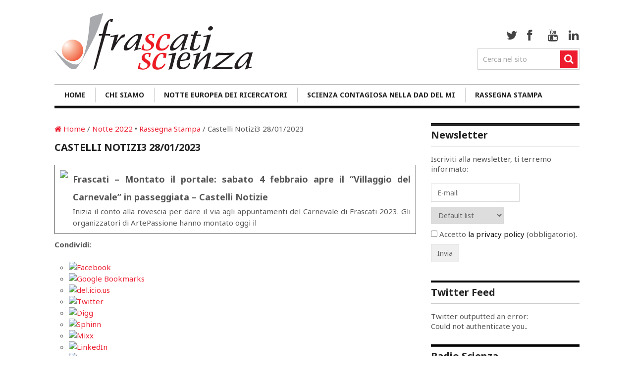

--- FILE ---
content_type: text/html; charset=UTF-8
request_url: http://archivio.frascatiscienza.it/2023/01/castelli-notizi3-28-01-2023/
body_size: 12719
content:
<!DOCTYPE html>
<html class="no-js" lang="it-IT" prefix="og: http://ogp.me/ns#">
<head>
	<meta charset="UTF-8">
	<!-- Always force latest IE rendering engine (even in intranet) & Chrome Frame -->
	<!--[if IE ]>
	<meta http-equiv="X-UA-Compatible" content="IE=edge,chrome=1">
	<![endif]-->
	<link rel="profile" href="http://gmpg.org/xfn/11" />
        <link rel="shortcut icon" type="image/png" href="/favicon.ico"/>
	<title>Castelli Notizi3 28/01/2023 - Frascati Scienza</title>
	<!--iOS/android/handheld specific -->
<link rel="apple-touch-icon" href="http://archivio.frascatiscienza.it/wp-content/themes/clock/apple-touch-icon.png" />
<meta name="viewport" content="width=device-width, initial-scale=1, maximum-scale=1">
<meta name="apple-mobile-web-app-capable" content="yes">
<meta name="apple-mobile-web-app-status-bar-style" content="black">
			
<!-- This site is optimized with the Yoast SEO plugin v9.5 - https://yoast.com/wordpress/plugins/seo/ -->
<link rel="canonical" href="http://archivio.frascatiscienza.it/2023/01/castelli-notizi3-28-01-2023/" />
<meta property="og:locale" content="it_IT" />
<meta property="og:type" content="article" />
<meta property="og:title" content="Castelli Notizi3 28/01/2023 - Frascati Scienza" />
<meta property="og:description" content="Frascati &#8211; Montato il portale: sabato 4 febbraio apre il “Villaggio del Carnevale” in passeggiata &#8211; Castelli Notizie		
						
			Inizia il conto alla rovescia per dare il via agli appuntamenti del Carnevale di Frascati 2023. Gli organizzatori di ArtePassione hanno montato oggi il		
			




Condividi: 


	
	
	
	
	
	
	
	
	
	
	
	
	
	




jQuery(document).ready(function($) {
	$.post(&#039;https://archivio.frascatiscienza.it/wp-admin/admin-ajax.php&#039;, {action: &#039;wpt_view_count&#039;, id: &#039;52885&#039;});
});" />
<meta property="og:url" content="http://archivio.frascatiscienza.it/2023/01/castelli-notizi3-28-01-2023/" />
<meta property="og:site_name" content="Frascati Scienza" />
<meta property="article:publisher" content="https://www.facebook.com/pg/associazionefrascatiscienza/" />
<meta property="article:section" content="Notte 2022" />
<meta property="article:published_time" content="2023-01-28T11:07:41+00:00" />
<meta property="article:modified_time" content="2023-02-08T11:08:25+00:00" />
<meta property="og:updated_time" content="2023-02-08T11:08:25+00:00" />
<meta property="og:image" content="https://www.castellinotizie.it/photogallery_new/images/2023/01/generico-gennaio-2023-358017.jpg" />
<meta property="og:image:secure_url" content="https://www.castellinotizie.it/photogallery_new/images/2023/01/generico-gennaio-2023-358017.jpg" />
<!-- / Yoast SEO plugin. -->

<link rel='dns-prefetch' href='//s.w.org' />
<link rel="alternate" type="application/rss+xml" title="Frascati Scienza &raquo; Feed" href="http://archivio.frascatiscienza.it/feed/" />
<link rel="alternate" type="application/rss+xml" title="Frascati Scienza &raquo; Feed dei commenti" href="http://archivio.frascatiscienza.it/comments/feed/" />
<link rel="alternate" type="application/rss+xml" title="Frascati Scienza &raquo; Castelli Notizi3 28/01/2023 Feed dei commenti" href="http://archivio.frascatiscienza.it/2023/01/castelli-notizi3-28-01-2023/feed/" />
		<script type="text/javascript">
			window._wpemojiSettings = {"baseUrl":"https:\/\/s.w.org\/images\/core\/emoji\/11\/72x72\/","ext":".png","svgUrl":"https:\/\/s.w.org\/images\/core\/emoji\/11\/svg\/","svgExt":".svg","source":{"concatemoji":"http:\/\/archivio.frascatiscienza.it\/wp-includes\/js\/wp-emoji-release.min.js?ver=5.0.3"}};
			!function(a,b,c){function d(a,b){var c=String.fromCharCode;l.clearRect(0,0,k.width,k.height),l.fillText(c.apply(this,a),0,0);var d=k.toDataURL();l.clearRect(0,0,k.width,k.height),l.fillText(c.apply(this,b),0,0);var e=k.toDataURL();return d===e}function e(a){var b;if(!l||!l.fillText)return!1;switch(l.textBaseline="top",l.font="600 32px Arial",a){case"flag":return!(b=d([55356,56826,55356,56819],[55356,56826,8203,55356,56819]))&&(b=d([55356,57332,56128,56423,56128,56418,56128,56421,56128,56430,56128,56423,56128,56447],[55356,57332,8203,56128,56423,8203,56128,56418,8203,56128,56421,8203,56128,56430,8203,56128,56423,8203,56128,56447]),!b);case"emoji":return b=d([55358,56760,9792,65039],[55358,56760,8203,9792,65039]),!b}return!1}function f(a){var c=b.createElement("script");c.src=a,c.defer=c.type="text/javascript",b.getElementsByTagName("head")[0].appendChild(c)}var g,h,i,j,k=b.createElement("canvas"),l=k.getContext&&k.getContext("2d");for(j=Array("flag","emoji"),c.supports={everything:!0,everythingExceptFlag:!0},i=0;i<j.length;i++)c.supports[j[i]]=e(j[i]),c.supports.everything=c.supports.everything&&c.supports[j[i]],"flag"!==j[i]&&(c.supports.everythingExceptFlag=c.supports.everythingExceptFlag&&c.supports[j[i]]);c.supports.everythingExceptFlag=c.supports.everythingExceptFlag&&!c.supports.flag,c.DOMReady=!1,c.readyCallback=function(){c.DOMReady=!0},c.supports.everything||(h=function(){c.readyCallback()},b.addEventListener?(b.addEventListener("DOMContentLoaded",h,!1),a.addEventListener("load",h,!1)):(a.attachEvent("onload",h),b.attachEvent("onreadystatechange",function(){"complete"===b.readyState&&c.readyCallback()})),g=c.source||{},g.concatemoji?f(g.concatemoji):g.wpemoji&&g.twemoji&&(f(g.twemoji),f(g.wpemoji)))}(window,document,window._wpemojiSettings);
		</script>
		<style type="text/css">
img.wp-smiley,
img.emoji {
	display: inline !important;
	border: none !important;
	box-shadow: none !important;
	height: 1em !important;
	width: 1em !important;
	margin: 0 .07em !important;
	vertical-align: -0.1em !important;
	background: none !important;
	padding: 0 !important;
}
</style>
<link rel='stylesheet' id='form-manager-css-css'  href='http://archivio.frascatiscienza.it/wp-content/plugins/wordpress-form-manager/css/style.css?ver=5.0.3' type='text/css' media='all' />
<link rel='stylesheet' id='wp-block-library-css'  href='http://archivio.frascatiscienza.it/wp-includes/css/dist/block-library/style.min.css?ver=5.0.3' type='text/css' media='all' />
<link rel='stylesheet' id='events-manager-css'  href='http://archivio.frascatiscienza.it/wp-content/plugins/events-manager/includes/css/events_manager.css?ver=5.95' type='text/css' media='all' />
<link rel='stylesheet' id='vlp-public-css'  href='http://archivio.frascatiscienza.it/wp-content/plugins/visual-link-preview/dist/public.css?ver=2.0.2' type='text/css' media='all' />
<link rel='stylesheet' id='zurlcustom-style-css'  href='http://archivio.frascatiscienza.it/wp-content/plugins/z-url-preview/zurlplugin.css?ver=5.0.3' type='text/css' media='all' />
<style id='zurlcustom-style-inline-css' type='text/css'>
#at_zurlpreview img {
				width: 100%;
				max-width:100%;
 			}
</style>
<link rel='stylesheet' id='dlm-frontend-css'  href='http://archivio.frascatiscienza.it/wp-content/plugins/download-monitor/assets/css/frontend.css?ver=5.0.3' type='text/css' media='all' />
<link rel='stylesheet' id='fancybox-css'  href='http://archivio.frascatiscienza.it/wp-content/plugins/easy-fancybox/css/jquery.fancybox.1.3.23.min.css' type='text/css' media='screen' />
<link rel='stylesheet' id='magnificPopup-css'  href='http://archivio.frascatiscienza.it/wp-content/plugins/wp-review/public/css/magnific-popup.css?ver=1.1.0' type='text/css' media='all' />
<link rel='stylesheet' id='wp_review-style-css'  href='http://archivio.frascatiscienza.it/wp-content/plugins/wp-review/public/css/wp-review.css?ver=5.1.7' type='text/css' media='all' />
<link rel='stylesheet' id='flexslider-css'  href='http://archivio.frascatiscienza.it/wp-content/themes/clock/css/flexslider.css?ver=5.0.3' type='text/css' media='all' />
<link rel='stylesheet' id='prettyPhoto-css'  href='http://archivio.frascatiscienza.it/wp-content/themes/clock/css/prettyPhoto.css?ver=5.0.3' type='text/css' media='all' />
<link rel='stylesheet' id='fontawesome-css'  href='http://archivio.frascatiscienza.it/wp-content/themes/clock/css/font-awesome.min.css?ver=5.0.3' type='text/css' media='all' />
<link rel='stylesheet' id='stylesheet-css'  href='http://archivio.frascatiscienza.it/wp-content/themes/clock/style.css?ver=4.95' type='text/css' media='screen' />
<style id='stylesheet-inline-css' type='text/css'>

		body {background-color:#FFFFFF; }
		body {background-image: url(http://archivio.frascatiscienza.it/wp-content/themes/clock/images/nobg.png);}
		.latestPost:hover,.latestPost:hover > header, #navigation ul .sfHover a, #navigation ul .sfHover ul li { border-color:#ED1C2F;}
		.postauthor h5, .copyrights a, .latestPost:hover > header a, .single_post a, .textwidget a, #logo a, .pnavigation2 a, .sidebar.c-4-12 a:hover, .copyrights a:hover, footer .widget li a:hover, .sidebar.c-4-12 a:hover, .related-posts a:hover, .reply a, .title a:hover, .post-info a,.comm, #tabber .inside li a:hover { color:#ED1C2F; }	
		.trending, #commentform input#submit, .mts-subscribe input[type='submit'],#move-to-top:hover, #searchform .icon-search, #navigation ul .current-menu-item a, .flex-direction-nav li:hover .flex-prev, .flex-direction-nav li .flex-next:hover, #navigation ul li:hover, .pagination a, .pagination2, .slidertitle, #tabber ul.tabs li a.selected, .tagcloud a:hover, #navigation ul .sfHover a, #navigation ul .sfHover ul li, .woocommerce a.button, .woocommerce-page a.button, .woocommerce button.button, .woocommerce-page button.button, .woocommerce input.button, .woocommerce-page input.button, .woocommerce #respond input#submit, .woocommerce-page #respond input#submit, .woocommerce #content input.button, .woocommerce-page #content input.button, .woocommerce nav.woocommerce-pagination ul li a, .woocommerce-page nav.woocommerce-pagination ul li a, .woocommerce #content nav.woocommerce-pagination ul li a, .woocommerce-page #content nav.woocommerce-pagination ul li a, .woocommerce nav.woocommerce-pagination ul li span, .woocommerce-page nav.woocommerce-pagination ul li span, .woocommerce #content nav.woocommerce-pagination ul li span, .woocommerce-page #content nav.woocommerce-pagination ul li span { background-color:#ED1C2F; color: #fff!important; }
		.flex-control-thumbs .flex-active{ border-top:3px solid #ED1C2F;}
		
		
		
		
		
		
		
		
		
		
		
		
		
			
</style>
<link rel='stylesheet' id='responsive-css'  href='http://archivio.frascatiscienza.it/wp-content/themes/clock/css/responsive.css?ver=5.0.3' type='text/css' media='all' />
<link rel='stylesheet' id='sociable-front-css-css'  href='http://archivio.frascatiscienza.it/wp-content/plugins/sociable-italia/sociable.css?ver=5.0.3' type='text/css' media='all' />
<script type='text/javascript' src='http://archivio.frascatiscienza.it/wp-includes/js/jquery/jquery.js?ver=1.12.4'></script>
<script type='text/javascript' src='http://archivio.frascatiscienza.it/wp-includes/js/jquery/jquery-migrate.min.js?ver=1.4.1'></script>
<script type='text/javascript'>
/* <![CDATA[ */
var fm_user_I18n = {"ajaxurl":"https:\/\/archivio.frascatiscienza.it\/wp-admin\/admin-ajax.php"};
/* ]]> */
</script>
<script type='text/javascript' src='http://archivio.frascatiscienza.it/wp-content/plugins/wordpress-form-manager/js/userscripts.js?ver=5.0.3'></script>
<script type='text/javascript' src='http://archivio.frascatiscienza.it/wp-includes/js/jquery/ui/core.min.js?ver=1.11.4'></script>
<script type='text/javascript' src='http://archivio.frascatiscienza.it/wp-includes/js/jquery/ui/widget.min.js?ver=1.11.4'></script>
<script type='text/javascript' src='http://archivio.frascatiscienza.it/wp-includes/js/jquery/ui/position.min.js?ver=1.11.4'></script>
<script type='text/javascript' src='http://archivio.frascatiscienza.it/wp-includes/js/jquery/ui/mouse.min.js?ver=1.11.4'></script>
<script type='text/javascript' src='http://archivio.frascatiscienza.it/wp-includes/js/jquery/ui/sortable.min.js?ver=1.11.4'></script>
<script type='text/javascript' src='http://archivio.frascatiscienza.it/wp-includes/js/jquery/ui/datepicker.min.js?ver=1.11.4'></script>
<script type='text/javascript'>
jQuery(document).ready(function(jQuery){jQuery.datepicker.setDefaults({"closeText":"Chiudi","currentText":"Oggi","monthNames":["Gennaio","Febbraio","Marzo","Aprile","Maggio","Giugno","Luglio","Agosto","Settembre","Ottobre","Novembre","Dicembre"],"monthNamesShort":["Gen","Feb","Mar","Apr","Mag","Giu","Lug","Ago","Set","Ott","Nov","Dic"],"nextText":"Successivo","prevText":"Precedente","dayNames":["domenica","luned\u00ec","marted\u00ec","mercoled\u00ec","gioved\u00ec","venerd\u00ec","sabato"],"dayNamesShort":["Dom","Lun","Mar","Mer","Gio","Ven","Sab"],"dayNamesMin":["D","L","M","M","G","V","S"],"dateFormat":"d MM yy","firstDay":1,"isRTL":false});});
</script>
<script type='text/javascript' src='http://archivio.frascatiscienza.it/wp-includes/js/jquery/ui/menu.min.js?ver=1.11.4'></script>
<script type='text/javascript' src='http://archivio.frascatiscienza.it/wp-includes/js/wp-a11y.min.js?ver=5.0.3'></script>
<script type='text/javascript'>
/* <![CDATA[ */
var uiAutocompleteL10n = {"noResults":"Nessun risultato trovato.","oneResult":"Trovato 1 risultato. Usa i tasti freccia su e gi\u00f9 per esplorarlo.","manyResults":"Trovati %d risultati. Usa i tasti freccia su e gi\u00f9 per esplorarli. ","itemSelected":"Elemento selezionato."};
/* ]]> */
</script>
<script type='text/javascript' src='http://archivio.frascatiscienza.it/wp-includes/js/jquery/ui/autocomplete.min.js?ver=1.11.4'></script>
<script type='text/javascript' src='http://archivio.frascatiscienza.it/wp-includes/js/jquery/ui/resizable.min.js?ver=1.11.4'></script>
<script type='text/javascript' src='http://archivio.frascatiscienza.it/wp-includes/js/jquery/ui/draggable.min.js?ver=1.11.4'></script>
<script type='text/javascript' src='http://archivio.frascatiscienza.it/wp-includes/js/jquery/ui/button.min.js?ver=1.11.4'></script>
<script type='text/javascript' src='http://archivio.frascatiscienza.it/wp-includes/js/jquery/ui/dialog.min.js?ver=1.11.4'></script>
<script type='text/javascript'>
/* <![CDATA[ */
var EM = {"ajaxurl":"https:\/\/archivio.frascatiscienza.it\/wp-admin\/admin-ajax.php","locationajaxurl":"https:\/\/archivio.frascatiscienza.it\/wp-admin\/admin-ajax.php?action=locations_search","firstDay":"1","locale":"it","dateFormat":"dd\/mm\/yy","ui_css":"http:\/\/archivio.frascatiscienza.it\/wp-content\/plugins\/events-manager\/includes\/css\/jquery-ui.min.css","show24hours":"1","is_ssl":"","google_maps_api":"AIzaSyAPnvfqySMZ8CzckhHFHyR3jwNRmmd3k4U","bookingInProgress":"Per favore attendi che la prenotazione venga elaborata.","tickets_save":"Salvare biglietto","bookingajaxurl":"https:\/\/archivio.frascatiscienza.it\/wp-admin\/admin-ajax.php","bookings_export_save":"Prenotazioni Export","bookings_settings_save":"Salva le impostazioni","booking_delete":"Sei sicuro di voler cancellare?","booking_offset":"30","bb_full":"L'evento \u00e8 al completo.","bb_book":"Prenota ora","bb_booking":"Prenotazione in corso ...","bb_booked":"Prenotazione Inserita","bb_error":"Prenotazione Error. Try again?","bb_cancel":"Annullare","bb_canceling":"Cancellazione...","bb_cancelled":"Cancellato","bb_cancel_error":"Cancellation Error. Try again?","txt_search":"Ricerca","txt_searching":"Ricerca in corso...","txt_loading":"Caricamento in corso ..."};
/* ]]> */
</script>
<script type='text/javascript' src='http://archivio.frascatiscienza.it/wp-content/plugins/events-manager/includes/js/events-manager.js?ver=5.95'></script>
<script type='text/javascript' src='http://archivio.frascatiscienza.it/wp-content/themes/clock/js/modernizr.min.js?ver=5.0.3'></script>
<script type='text/javascript' src='http://archivio.frascatiscienza.it/wp-content/themes/clock/js/customscript.js?ver=5.0.3'></script>
<script type='text/javascript' src='http://archivio.frascatiscienza.it/wp-content/themes/clock/js/jquery.flexslider-min.js?ver=5.0.3'></script>
<script type='text/javascript' src='http://archivio.frascatiscienza.it/wp-content/themes/clock/js/jquery.prettyPhoto.js?ver=5.0.3'></script>
<script type='text/javascript' src='http://archivio.frascatiscienza.it/wp-content/themes/clock/js/sticky.js?ver=5.0.3'></script>
<link rel='https://api.w.org/' href='http://archivio.frascatiscienza.it/wp-json/' />
<link rel="EditURI" type="application/rsd+xml" title="RSD" href="https://archivio.frascatiscienza.it/xmlrpc.php?rsd" />
<link rel="wlwmanifest" type="application/wlwmanifest+xml" href="http://archivio.frascatiscienza.it/wp-includes/wlwmanifest.xml" /> 
<!--Theme by MyThemeShop.com-->
<link rel='shortlink' href='http://archivio.frascatiscienza.it/?p=52885' />
<link rel="alternate" type="application/json+oembed" href="http://archivio.frascatiscienza.it/wp-json/oembed/1.0/embed?url=http%3A%2F%2Farchivio.frascatiscienza.it%2F2023%2F01%2Fcastelli-notizi3-28-01-2023%2F" />
<link rel="alternate" type="text/xml+oembed" href="http://archivio.frascatiscienza.it/wp-json/oembed/1.0/embed?url=http%3A%2F%2Farchivio.frascatiscienza.it%2F2023%2F01%2Fcastelli-notizi3-28-01-2023%2F&#038;format=xml" />

	<!-- Added by EventCalendar plugin. Version 3.1.4 -->
	<script type='text/javascript' src='http://archivio.frascatiscienza.it/wp-content/plugins/event-calendar/xmlhttprequest.js'></script>
	<script type='text/javascript' src='http://archivio.frascatiscienza.it/wp-content/plugins/event-calendar/ec3.js'></script>
	<script type='text/javascript'><!--
	ec3.start_of_week=1;
	ec3.month_of_year=new Array('Gennaio','Febbraio','Marzo','Aprile','Maggio','Giugno','Luglio','Agosto','Settembre','Ottobre','Novembre','Dicembre');
	ec3.month_abbrev=new Array('Gen','Feb','Mar','Apr','Mag','Giu','Lug','Ago','Set','Ott','Nov','Dic');
	ec3.myfiles='http://archivio.frascatiscienza.it/wp-content/plugins/event-calendar';
	ec3.home='http://archivio.frascatiscienza.it';
	ec3.hide_logo=1;
	ec3.viewpostsfor="View posts for %1$s %2$s";
	// --></script>

<link type="text/css" rel="stylesheet" href="http://archivio.frascatiscienza.it/wp-content/plugins/event-calendar/ec3.css" />
<style type='text/css' media='screen'>
.ec3_ec {
 background-image:url(http://archivio.frascatiscienza.it/wp-content/plugins/event-calendar/ec.png) !IMPORTANT;
 background-image:none;
 filter:progid:DXImageTransform.Microsoft.AlphaImageLoader(src='http://archivio.frascatiscienza.it/wp-content/plugins/event-calendar/ec.png');
}
#ec3_shadow0 {
 background-image:url(http://archivio.frascatiscienza.it/wp-content/plugins/event-calendar/shadow0.png) !IMPORTANT;
 background-image:none;
}
#ec3_shadow0 div {
 filter:progid:DXImageTransform.Microsoft.AlphaImageLoader(src='http://archivio.frascatiscienza.it/wp-content/plugins/event-calendar/shadow0.png',sizingMethod='scale');
}
#ec3_shadow1 {
 background-image:url(http://archivio.frascatiscienza.it/wp-content/plugins/event-calendar/shadow1.png) !IMPORTANT;
 background-image:none;
 filter:progid:DXImageTransform.Microsoft.AlphaImageLoader(src='http://archivio.frascatiscienza.it/wp-content/plugins/event-calendar/shadow1.png',sizingMethod='crop');
}
#ec3_shadow2 {
 background-image:url(http://archivio.frascatiscienza.it/wp-content/plugins/event-calendar/shadow2.png) !IMPORTANT;
 background-image:none;
}
#ec3_shadow2 div {
 filter:progid:DXImageTransform.Microsoft.AlphaImageLoader(src='http://archivio.frascatiscienza.it/wp-content/plugins/event-calendar/shadow2.png',sizingMethod='scale');
}
</style>

<link href="https://fonts.googleapis.com/css?family=Noto+Sans:700|Noto+Sans:normal" rel="stylesheet" type="text/css">
<style type="text/css">
.menu li a{ font-family: "Noto Sans";font-weight: 700;font-size: 14px;color: #222222; }
.single-title{ font-family: "Noto Sans";font-weight: 700;font-size: 20px;color: #222222; }
h1{ font-family: "Noto Sans";font-weight: 700;font-size: 28px;color: #222222; }
h2{ font-family: "Noto Sans";font-weight: 700;font-size: 24px;color: #222222; }
h3{ font-family: "Noto Sans";font-weight: 700;font-size: 22px;color: #222222; }
h4{ font-family: "Noto Sans";font-weight: 700;font-size: 20px;color: #222222; }
h5{ font-family: "Noto Sans";font-weight: 700;font-size: 18px;color: #222222; }
h6{ font-family: "Noto Sans";font-weight: 700;font-size: 16px;color: #222222; }
body{ font-family: "Noto Sans";font-weight: normal;font-size: 15px;color: #555555; }
</style>
<script type="text/javascript" src="http://archivio.frascatiscienza.it/wp-content/plugins/si-captcha-for-wordpress/captcha/si_captcha.js?ver=1767460670"></script>
<!-- begin SI CAPTCHA Anti-Spam - login/register form style -->
<style type="text/css">
.si_captcha_small { width:175px; height:45px; padding-top:10px; padding-bottom:10px; }
.si_captcha_large { width:250px; height:60px; padding-top:10px; padding-bottom:10px; }
img#si_image_com { border-style:none; margin:0; padding-right:5px; float:left; }
img#si_image_reg { border-style:none; margin:0; padding-right:5px; float:left; }
img#si_image_log { border-style:none; margin:0; padding-right:5px; float:left; }
img#si_image_side_login { border-style:none; margin:0; padding-right:5px; float:left; }
img#si_image_checkout { border-style:none; margin:0; padding-right:5px; float:left; }
img#si_image_jetpack { border-style:none; margin:0; padding-right:5px; float:left; }
img#si_image_bbpress_topic { border-style:none; margin:0; padding-right:5px; float:left; }
.si_captcha_refresh { border-style:none; margin:0; vertical-align:bottom; }
div#si_captcha_input { display:block; padding-top:15px; padding-bottom:5px; }
label#si_captcha_code_label { margin:0; }
input#si_captcha_code_input { width:65px; }
p#si_captcha_code_p { clear: left; padding-top:10px; }
.si-captcha-jetpack-error { color:#DC3232; }
</style>
<!-- end SI CAPTCHA Anti-Spam - login/register form style -->
</head>
<body id ="blog" class="post-template-default single single-post postid-52885 single-format-standard main" itemscope itemtype="http://schema.org/WebPage">
	<div class="main-container">
	<header class="main-header">
			<div class="container">
			<div id="header">
				<div class="logo-wrap">
																		  <h2 id="logo" class="image-logo">
									<a href="http://archivio.frascatiscienza.it"><img width=400 height=114 src="/wp-content/uploads/2015/03/logo-frascati-scienza2.png" alt="Frascati Scienza"></a>
								</h2><!-- END #logo -->
																<div class="social-media-icon"> 
														<div class="social-media">
	<ul>
					<li class="twitter"><a href="http://twitter.com/frascatiscienza" target="_blank" class="social-ic social-icon-c-1"><i class="icon-twitter"></i></a></li>
							<li class="facebook"><a href="http://www.facebook.com/associazionefrascatiscienza/" target="_blank" class="social-ic social-icon-c-2"><i class="icon-facebook"></i></a></li>
									<li class="youtube"><a href="http://www.youtube.com/FrascatiScienza" target="_blank" class="social-ic social-icon-c-3"><i class="icon-youtube"></i></a></li>
									<li class="linkedin"><a href="https://www.linkedin.com/company/associazione-frascati-scienza" target="_blank" class="social-ic social-icon-c-7"><i class="icon-linkedin"></i></a></li>
				    
	</ul>
</div>
																			<form method="get" id="searchform" class="search-form" action="http://archivio.frascatiscienza.it" _lpchecked="1">
	<fieldset>
		<input type="text" name="s" id="s" value="Cerca nel sito" onblur="if (this.value == '') {this.value = 'Cerca nel sito';}" onfocus="if (this.value == 'Cerca nel sito') {this.value = '';}" >
		<input id="search-image" class="sbutton" type="submit" value="">
		<i class="icon-search"></i>
	</fieldset>
</form>											</div>
				</div>
									<div class="clear" id="catcher"></div>
					<div id="sticky" class="secondary-navigation">
									<nav id="navigation" class="clearfix">
													<ul id="menu-home" class="menu clearfix"><li id="menu-item-21037" class="menu-item menu-item-type-custom menu-item-object-custom menu-item-21037"><a href="/">Home</a></li>
<li id="menu-item-15221" class="menu-item menu-item-type-post_type menu-item-object-page menu-item-15221"><a href="http://archivio.frascatiscienza.it/chi-siamo/">Chi siamo</a></li>
<li id="menu-item-44234" class="menu-item menu-item-type-custom menu-item-object-custom menu-item-has-children menu-item-44234"><a href="/pagine/notte-europea-dei-ricercatori-2022/">Notte Europea dei Ricercatori</a>
<ul class="sub-menu">
	<li id="menu-item-49138" class="menu-item menu-item-type-post_type menu-item-object-page menu-item-49138"><a href="http://archivio.frascatiscienza.it/pagine/notte-europea-dei-ricercatori-2022/">Edizione 2022</a></li>
	<li id="menu-item-45071" class="menu-item menu-item-type-custom menu-item-object-custom menu-item-has-children menu-item-45071"><a href="#">Edizioni Precedenti</a>
	<ul class="sub-menu">
		<li id="menu-item-45084" class="menu-item menu-item-type-post_type menu-item-object-page menu-item-45084"><a href="http://archivio.frascatiscienza.it/pagine/notte-europea-dei-ricercatori-2021/">Edizione 2021</a></li>
		<li id="menu-item-44060" class="menu-item menu-item-type-post_type menu-item-object-page menu-item-44060"><a href="http://archivio.frascatiscienza.it/pagine/notte-europea-dei-ricercatori-2020/">Edizione 2020</a></li>
		<li id="menu-item-40107" class="menu-item menu-item-type-post_type menu-item-object-page menu-item-40107"><a href="http://archivio.frascatiscienza.it/pagine/notte-europea-dei-ricercatori-2019/">Edizione 2019</a></li>
		<li id="menu-item-31905" class="menu-item menu-item-type-post_type menu-item-object-page menu-item-31905"><a href="http://archivio.frascatiscienza.it/pagine/notte-europea-dei-ricercatori-2018/">Edizione 2018</a></li>
		<li id="menu-item-28460" class="menu-item menu-item-type-post_type menu-item-object-page menu-item-28460"><a title="Notte Europea dei Ricercatori 2017" href="http://archivio.frascatiscienza.it/pagine/notte-europea-dei-ricercatori-2017/">Edizione 2017</a></li>
		<li id="menu-item-25048" class="menu-item menu-item-type-post_type menu-item-object-page menu-item-25048"><a title="Notte Europea dei Ricercatori 2016" href="http://archivio.frascatiscienza.it/pagine/notte-europea-dei-ricercatori-2016/">Edizione 2016</a></li>
		<li id="menu-item-21312" class="menu-item menu-item-type-post_type menu-item-object-page menu-item-21312"><a href="http://archivio.frascatiscienza.it/pagine/notte-europea-dei-ricercatori-2015/">Edizione 2015</a></li>
		<li id="menu-item-15320" class="menu-item menu-item-type-post_type menu-item-object-page menu-item-15320"><a href="http://archivio.frascatiscienza.it/pagine/notte-europea-dei-ricercatori-2014/">Edizione 2014</a></li>
		<li id="menu-item-20718" class="menu-item menu-item-type-post_type menu-item-object-page menu-item-20718"><a href="http://archivio.frascatiscienza.it/pagine/notte-europea-dei-ricercatori-2013/">Edizione 2013</a></li>
		<li id="menu-item-20720" class="menu-item menu-item-type-post_type menu-item-object-page menu-item-20720"><a href="http://archivio.frascatiscienza.it/pagine/notte-europea-dei-ricercatori-2012/">Edizione 2012</a></li>
		<li id="menu-item-20760" class="menu-item menu-item-type-post_type menu-item-object-page menu-item-20760"><a href="http://archivio.frascatiscienza.it/pagine/notte-della-ricerca-2011/">Edizione 2011</a></li>
		<li id="menu-item-20769" class="menu-item menu-item-type-post_type menu-item-object-page menu-item-20769"><a href="http://archivio.frascatiscienza.it/pagine/notte-europea-dei-ricercatori-2010/">Edizione 2010</a></li>
		<li id="menu-item-20783" class="menu-item menu-item-type-post_type menu-item-object-page menu-item-20783"><a href="http://archivio.frascatiscienza.it/pagine/notte-europea-dei-ricercatori-2009/">Edizione 2009</a></li>
		<li id="menu-item-20785" class="menu-item menu-item-type-custom menu-item-object-custom menu-item-20785"><a href="http://www.infn.it/nottedellaricerca/2008/">Edizione 2008</a></li>
		<li id="menu-item-20786" class="menu-item menu-item-type-custom menu-item-object-custom menu-item-20786"><a href="http://www.infn.it/nottedellaricerca/2007/">Edizione 2007</a></li>
		<li id="menu-item-20787" class="menu-item menu-item-type-custom menu-item-object-custom menu-item-20787"><a href="http://www.infn.it/nottedellaricerca/2006/">Edizione 2006</a></li>
	</ul>
</li>
</ul>
</li>
<li id="menu-item-43633" class="menu-item menu-item-type-post_type menu-item-object-page menu-item-43633"><a href="http://archivio.frascatiscienza.it/scienza-contagiosa/">Scienza Contagiosa nella DAD del MI</a></li>
<li id="menu-item-29707" class="menu-item menu-item-type-custom menu-item-object-custom menu-item-29707"><a href="https://archivio.frascatiscienza.it/category/rassegna-stampa/">Rassegna Stampa</a></li>
</ul>												<a href="#" id="pull">Menu</a>  
					</nav>
				</div>              
			</div><!--#header-->
		</div><!--.container-->        
	</header>
<div id="page" class="single">
	<div class="content">
		<article class="article">
			<div id="content_box" >
									<div id="post-52885" class="g post post-52885 type-post status-publish format-standard hentry category-notte-2022 category-rassegna-stampa">
						<div class="single_post">
															<div class="breadcrumb" itemprop="breadcrumb"><a href="http://archivio.frascatiscienza.it" rel="nofollow"><i class="icon-home"></i>&nbsp;Home</a>&nbsp;/&nbsp;<a href="http://archivio.frascatiscienza.it/category/notte-2022/" rel="nofollow">Notte 2022</a> &bull; <a href="http://archivio.frascatiscienza.it/category/rassegna-stampa/" rel="nofollow">Rassegna Stampa</a>&nbsp;/&nbsp;Castelli Notizi3 28/01/2023</div>
														<header>
								<h1 class="title single-title">Castelli Notizi3 28/01/2023</h1>
															</header><!--.headline_area-->
							<div class="post-single-content box mark-links">
																								<div class="vlp-link-container vlp-template-default">
			<a onclick="javascript:pageTracker._trackPageview('/outgoing/www.castellinotizie.it/2023/01/28/frascati-montato-il-portale-sabato-4-febbraio-apre-il-villaggio-del-carnevale-in-passeggiata/');"  href="https://www.castellinotizie.it/2023/01/28/frascati-montato-il-portale-sabato-4-febbraio-apre-il-villaggio-del-carnevale-in-passeggiata/" class="vlp-link" title="Frascati - Montato il portale: sabato 4 febbraio apre il “Villaggio del Carnevale” in passeggiata - Castelli Notizie" rel="nofollow" target="_blank"></a>
			<div class="vlp-link-image-container">
		<div class="vlp-link-image">
			<img src="https://www.castellinotizie.it/photogallery_new/images/2023/01/generico-gennaio-2023-358017.jpg" style="max-width: 150px; max-height: 150px" />		</div>
	</div>
		<div class="vlp-link-text-container">
				<div class="vlp-link-title">
			Frascati &#8211; Montato il portale: sabato 4 febbraio apre il “Villaggio del Carnevale” in passeggiata &#8211; Castelli Notizie		</div>
						<div class="vlp-link-summary">
			Inizia il conto alla rovescia per dare il via agli appuntamenti del Carnevale di Frascati 2023. Gli organizzatori di ArtePassione hanno montato oggi il		</div>
			</div>
</div>

<div class="sociable">
<div class="sociable_tagline">
<strong>Condividi: </strong>
</div>
<ul>
	<li class="sociablefirst"><a onclick="javascript:pageTracker._trackPageview('/outgoing/www.facebook.com/share.php?u=http%3A%2F%2Farchivio.frascatiscienza.it%2F2023%2F01%2Fcastelli-notizi3-28-01-2023%2F&amp;t=Castelli%20Notizi3%2028%2F01%2F2023');" rel="nofollow"   href="http://www.facebook.com/share.php?u=http%3A%2F%2Farchivio.frascatiscienza.it%2F2023%2F01%2Fcastelli-notizi3-28-01-2023%2F&amp;t=Castelli%20Notizi3%2028%2F01%2F2023" title="Facebook"><img src="http://archivio.frascatiscienza.it/wp-content/plugins/sociable-italia/images/services-sprite.gif" title="Facebook" alt="Facebook" style="width: 16px; height: 16px; background: transparent url(http://archivio.frascatiscienza.it/wp-content/plugins/sociable-italia/images/services-sprite.png) no-repeat; background-position:-343px -1px" class="sociable-hovers" /></a></li>
	<li><a onclick="javascript:pageTracker._trackPageview('/outgoing/www.google.com/bookmarks/mark?op=edit&amp;bkmk=http%3A%2F%2Farchivio.frascatiscienza.it%2F2023%2F01%2Fcastelli-notizi3-28-01-2023%2F&amp;title=Castelli%20Notizi3%2028%2F01%2F2023&amp;annotation=%0AFrascati%20-%20Montato%20il%20portale%3A%20sabato%204%20febbraio%20apre%20il%20%E2%80%9CVillaggio%20del%20Carnevale%E2%80%9D%20in%20passeggiata%20-%20Castelli%20NotizieInizia%20il%20conto%20alla%20rovescia%20per%20dare%20il%20via%20agli%20appuntamenti%20del%20Carnevale%20di%20Frascati%202023.%20Gli%20organizzatori%20di%20ArtePassione');" rel="nofollow"   href="http://www.google.com/bookmarks/mark?op=edit&amp;bkmk=http%3A%2F%2Farchivio.frascatiscienza.it%2F2023%2F01%2Fcastelli-notizi3-28-01-2023%2F&amp;title=Castelli%20Notizi3%2028%2F01%2F2023&amp;annotation=%0AFrascati%20-%20Montato%20il%20portale%3A%20sabato%204%20febbraio%20apre%20il%20%E2%80%9CVillaggio%20del%20Carnevale%E2%80%9D%20in%20passeggiata%20-%20Castelli%20NotizieInizia%20il%20conto%20alla%20rovescia%20per%20dare%20il%20via%20agli%20appuntamenti%20del%20Carnevale%20di%20Frascati%202023.%20Gli%20organizzatori%20di%20ArtePassione" title="Google Bookmarks"><img src="http://archivio.frascatiscienza.it/wp-content/plugins/sociable-italia/images/services-sprite.gif" title="Google Bookmarks" alt="Google Bookmarks" style="width: 16px; height: 16px; background: transparent url(http://archivio.frascatiscienza.it/wp-content/plugins/sociable-italia/images/services-sprite.png) no-repeat; background-position:-91px -19px" class="sociable-hovers" /></a></li>
	<li><a onclick="javascript:pageTracker._trackPageview('/outgoing/delicious.com/post?url=http%3A%2F%2Farchivio.frascatiscienza.it%2F2023%2F01%2Fcastelli-notizi3-28-01-2023%2F&amp;title=Castelli%20Notizi3%2028%2F01%2F2023&amp;notes=%0AFrascati%20-%20Montato%20il%20portale%3A%20sabato%204%20febbraio%20apre%20il%20%E2%80%9CVillaggio%20del%20Carnevale%E2%80%9D%20in%20passeggiata%20-%20Castelli%20NotizieInizia%20il%20conto%20alla%20rovescia%20per%20dare%20il%20via%20agli%20appuntamenti%20del%20Carnevale%20di%20Frascati%202023.%20Gli%20organizzatori%20di%20ArtePassione');" rel="nofollow"   href="http://delicious.com/post?url=http%3A%2F%2Farchivio.frascatiscienza.it%2F2023%2F01%2Fcastelli-notizi3-28-01-2023%2F&amp;title=Castelli%20Notizi3%2028%2F01%2F2023&amp;notes=%0AFrascati%20-%20Montato%20il%20portale%3A%20sabato%204%20febbraio%20apre%20il%20%E2%80%9CVillaggio%20del%20Carnevale%E2%80%9D%20in%20passeggiata%20-%20Castelli%20NotizieInizia%20il%20conto%20alla%20rovescia%20per%20dare%20il%20via%20agli%20appuntamenti%20del%20Carnevale%20di%20Frascati%202023.%20Gli%20organizzatori%20di%20ArtePassione" title="del.icio.us"><img src="http://archivio.frascatiscienza.it/wp-content/plugins/sociable-italia/images/services-sprite.gif" title="del.icio.us" alt="del.icio.us" style="width: 16px; height: 16px; background: transparent url(http://archivio.frascatiscienza.it/wp-content/plugins/sociable-italia/images/services-sprite.png) no-repeat; background-position:-199px -1px" class="sociable-hovers" /></a></li>
	<li><a onclick="javascript:pageTracker._trackPageview('/outgoing/twitter.com/home?status=Castelli%20Notizi3%2028%2F01%2F2023%20-%20http%3A%2F%2Farchivio.frascatiscienza.it%2F2023%2F01%2Fcastelli-notizi3-28-01-2023%2F');" rel="nofollow"   href="http://twitter.com/home?status=Castelli%20Notizi3%2028%2F01%2F2023%20-%20http%3A%2F%2Farchivio.frascatiscienza.it%2F2023%2F01%2Fcastelli-notizi3-28-01-2023%2F" title="Twitter"><img src="http://archivio.frascatiscienza.it/wp-content/plugins/sociable-italia/images/services-sprite.gif" title="Twitter" alt="Twitter" style="width: 16px; height: 16px; background: transparent url(http://archivio.frascatiscienza.it/wp-content/plugins/sociable-italia/images/services-sprite.png) no-repeat; background-position:-343px -55px" class="sociable-hovers" /></a></li>
	<li><a onclick="javascript:pageTracker._trackPageview('/outgoing/digg.com/submit?phase=2&amp;url=http%3A%2F%2Farchivio.frascatiscienza.it%2F2023%2F01%2Fcastelli-notizi3-28-01-2023%2F&amp;title=Castelli%20Notizi3%2028%2F01%2F2023&amp;bodytext=%0AFrascati%20-%20Montato%20il%20portale%3A%20sabato%204%20febbraio%20apre%20il%20%E2%80%9CVillaggio%20del%20Carnevale%E2%80%9D%20in%20passeggiata%20-%20Castelli%20NotizieInizia%20il%20conto%20alla%20rovescia%20per%20dare%20il%20via%20agli%20appuntamenti%20del%20Carnevale%20di%20Frascati%202023.%20Gli%20organizzatori%20di%20ArtePassione');" rel="nofollow"   href="http://digg.com/submit?phase=2&amp;url=http%3A%2F%2Farchivio.frascatiscienza.it%2F2023%2F01%2Fcastelli-notizi3-28-01-2023%2F&amp;title=Castelli%20Notizi3%2028%2F01%2F2023&amp;bodytext=%0AFrascati%20-%20Montato%20il%20portale%3A%20sabato%204%20febbraio%20apre%20il%20%E2%80%9CVillaggio%20del%20Carnevale%E2%80%9D%20in%20passeggiata%20-%20Castelli%20NotizieInizia%20il%20conto%20alla%20rovescia%20per%20dare%20il%20via%20agli%20appuntamenti%20del%20Carnevale%20di%20Frascati%202023.%20Gli%20organizzatori%20di%20ArtePassione" title="Digg"><img src="http://archivio.frascatiscienza.it/wp-content/plugins/sociable-italia/images/services-sprite.gif" title="Digg" alt="Digg" style="width: 16px; height: 16px; background: transparent url(http://archivio.frascatiscienza.it/wp-content/plugins/sociable-italia/images/services-sprite.png) no-repeat; background-position:-235px -1px" class="sociable-hovers" /></a></li>
	<li><a onclick="javascript:pageTracker._trackPageview('/outgoing/sphinn.com/index.php?c=post&amp;m=submit&amp;link=http%3A%2F%2Farchivio.frascatiscienza.it%2F2023%2F01%2Fcastelli-notizi3-28-01-2023%2F');" rel="nofollow"   href="http://sphinn.com/index.php?c=post&amp;m=submit&amp;link=http%3A%2F%2Farchivio.frascatiscienza.it%2F2023%2F01%2Fcastelli-notizi3-28-01-2023%2F" title="Sphinn"><img src="http://archivio.frascatiscienza.it/wp-content/plugins/sociable-italia/images/services-sprite.gif" title="Sphinn" alt="Sphinn" style="width: 16px; height: 16px; background: transparent url(http://archivio.frascatiscienza.it/wp-content/plugins/sociable-italia/images/services-sprite.png) no-repeat; background-position:-199px -55px" class="sociable-hovers" /></a></li>
	<li><a onclick="javascript:pageTracker._trackPageview('/outgoing/www.mixx.com/submit?page_url=http%3A%2F%2Farchivio.frascatiscienza.it%2F2023%2F01%2Fcastelli-notizi3-28-01-2023%2F&amp;title=Castelli%20Notizi3%2028%2F01%2F2023');" rel="nofollow"   href="http://www.mixx.com/submit?page_url=http%3A%2F%2Farchivio.frascatiscienza.it%2F2023%2F01%2Fcastelli-notizi3-28-01-2023%2F&amp;title=Castelli%20Notizi3%2028%2F01%2F2023" title="Mixx"><img src="http://archivio.frascatiscienza.it/wp-content/plugins/sociable-italia/images/services-sprite.gif" title="Mixx" alt="Mixx" style="width: 16px; height: 16px; background: transparent url(http://archivio.frascatiscienza.it/wp-content/plugins/sociable-italia/images/services-sprite.png) no-repeat; background-position:-91px -37px" class="sociable-hovers" /></a></li>
	<li><a onclick="javascript:pageTracker._trackPageview('/outgoing/www.linkedin.com/shareArticle?mini=true&amp;url=http%3A%2F%2Farchivio.frascatiscienza.it%2F2023%2F01%2Fcastelli-notizi3-28-01-2023%2F&amp;title=Castelli%20Notizi3%2028%2F01%2F2023&amp;source=Frascati+Scienza+Associazione+Frascati+Scienza&amp;summary=%0AFrascati%20-%20Montato%20il%20portale%3A%20sabato%204%20febbraio%20apre%20il%20%E2%80%9CVillaggio%20del%20Carnevale%E2%80%9D%20in%20passeggiata%20-%20Castelli%20NotizieInizia%20il%20conto%20alla%20rovescia%20per%20dare%20il%20via%20agli%20appuntamenti%20del%20Carnevale%20di%20Frascati%202023.%20Gli%20organizzatori%20di%20ArtePassione');" rel="nofollow"   href="http://www.linkedin.com/shareArticle?mini=true&amp;url=http%3A%2F%2Farchivio.frascatiscienza.it%2F2023%2F01%2Fcastelli-notizi3-28-01-2023%2F&amp;title=Castelli%20Notizi3%2028%2F01%2F2023&amp;source=Frascati+Scienza+Associazione+Frascati+Scienza&amp;summary=%0AFrascati%20-%20Montato%20il%20portale%3A%20sabato%204%20febbraio%20apre%20il%20%E2%80%9CVillaggio%20del%20Carnevale%E2%80%9D%20in%20passeggiata%20-%20Castelli%20NotizieInizia%20il%20conto%20alla%20rovescia%20per%20dare%20il%20via%20agli%20appuntamenti%20del%20Carnevale%20di%20Frascati%202023.%20Gli%20organizzatori%20di%20ArtePassione" title="LinkedIn"><img src="http://archivio.frascatiscienza.it/wp-content/plugins/sociable-italia/images/services-sprite.gif" title="LinkedIn" alt="LinkedIn" style="width: 16px; height: 16px; background: transparent url(http://archivio.frascatiscienza.it/wp-content/plugins/sociable-italia/images/services-sprite.png) no-repeat; background-position:-1px -37px" class="sociable-hovers" /></a></li>
	<li><a onclick="javascript:pageTracker._trackPageview('/outgoing/reporter.nl.msn.com/?fn=contribute&amp;Title=Castelli%20Notizi3%2028%2F01%2F2023&amp;URL=http%3A%2F%2Farchivio.frascatiscienza.it%2F2023%2F01%2Fcastelli-notizi3-28-01-2023%2F&amp;cat_id=6&amp;tag_id=31&amp;Remark=%0AFrascati%20-%20Montato%20il%20portale%3A%20sabato%204%20febbraio%20apre%20il%20%E2%80%9CVillaggio%20del%20Carnevale%E2%80%9D%20in%20passeggiata%20-%20Castelli%20NotizieInizia%20il%20conto%20alla%20rovescia%20per%20dare%20il%20via%20agli%20appuntamenti%20del%20Carnevale%20di%20Frascati%202023.%20Gli%20organizzatori%20di%20ArtePassione');" rel="nofollow"   href="http://reporter.nl.msn.com/?fn=contribute&amp;Title=Castelli%20Notizi3%2028%2F01%2F2023&amp;URL=http%3A%2F%2Farchivio.frascatiscienza.it%2F2023%2F01%2Fcastelli-notizi3-28-01-2023%2F&amp;cat_id=6&amp;tag_id=31&amp;Remark=%0AFrascati%20-%20Montato%20il%20portale%3A%20sabato%204%20febbraio%20apre%20il%20%E2%80%9CVillaggio%20del%20Carnevale%E2%80%9D%20in%20passeggiata%20-%20Castelli%20NotizieInizia%20il%20conto%20alla%20rovescia%20per%20dare%20il%20via%20agli%20appuntamenti%20del%20Carnevale%20di%20Frascati%202023.%20Gli%20organizzatori%20di%20ArtePassione" title="MSN Reporter"><img src="http://archivio.frascatiscienza.it/wp-content/plugins/sociable-italia/images/services-sprite.gif" title="MSN Reporter" alt="MSN Reporter" style="width: 16px; height: 16px; background: transparent url(http://archivio.frascatiscienza.it/wp-content/plugins/sociable-italia/images/services-sprite.png) no-repeat; background-position:-163px -37px" class="sociable-hovers" /></a></li>
	<li><a onclick="javascript:pageTracker._trackPageview('/outgoing/www.myspace.com/Modules/PostTo/Pages/?u=http%3A%2F%2Farchivio.frascatiscienza.it%2F2023%2F01%2Fcastelli-notizi3-28-01-2023%2F&amp;t=Castelli%20Notizi3%2028%2F01%2F2023');" rel="nofollow"   href="http://www.myspace.com/Modules/PostTo/Pages/?u=http%3A%2F%2Farchivio.frascatiscienza.it%2F2023%2F01%2Fcastelli-notizi3-28-01-2023%2F&amp;t=Castelli%20Notizi3%2028%2F01%2F2023" title="MySpace"><img src="http://archivio.frascatiscienza.it/wp-content/plugins/sociable-italia/images/services-sprite.gif" title="MySpace" alt="MySpace" style="width: 16px; height: 16px; background: transparent url(http://archivio.frascatiscienza.it/wp-content/plugins/sociable-italia/images/services-sprite.png) no-repeat; background-position:-145px -37px" class="sociable-hovers" /></a></li>
	<li><a rel="nofollow"  href="http://archivio.frascatiscienza.it/feed/" title="RSS"><img src="http://archivio.frascatiscienza.it/wp-content/plugins/sociable-italia/images/services-sprite.gif" title="RSS" alt="RSS" style="width: 16px; height: 16px; background: transparent url(http://archivio.frascatiscienza.it/wp-content/plugins/sociable-italia/images/services-sprite.png) no-repeat; background-position:-73px -55px" class="sociable-hovers" /></a></li>
	<li><a onclick="javascript:pageTracker._trackPageview('/outgoing/technorati.com/faves?add=http%3A%2F%2Farchivio.frascatiscienza.it%2F2023%2F01%2Fcastelli-notizi3-28-01-2023%2F');" rel="nofollow"   href="http://technorati.com/faves?add=http%3A%2F%2Farchivio.frascatiscienza.it%2F2023%2F01%2Fcastelli-notizi3-28-01-2023%2F" title="Technorati"><img src="http://archivio.frascatiscienza.it/wp-content/plugins/sociable-italia/images/services-sprite.gif" title="Technorati" alt="Technorati" style="width: 16px; height: 16px; background: transparent url(http://archivio.frascatiscienza.it/wp-content/plugins/sociable-italia/images/services-sprite.png) no-repeat; background-position:-271px -55px" class="sociable-hovers" /></a></li>
	<li><a onclick="javascript:pageTracker._trackPageview('/outgoing/bookmarks.yahoo.com/toolbar/savebm?u=http%3A%2F%2Farchivio.frascatiscienza.it%2F2023%2F01%2Fcastelli-notizi3-28-01-2023%2F&amp;t=Castelli%20Notizi3%2028%2F01%2F2023&opener=bm&amp;ei=UTF-8&amp;d=%0AFrascati%20-%20Montato%20il%20portale%3A%20sabato%204%20febbraio%20apre%20il%20%E2%80%9CVillaggio%20del%20Carnevale%E2%80%9D%20in%20passeggiata%20-%20Castelli%20NotizieInizia%20il%20conto%20alla%20rovescia%20per%20dare%20il%20via%20agli%20appuntamenti%20del%20Carnevale%20di%20Frascati%202023.%20Gli%20organizzatori%20di%20ArtePassione');" rel="nofollow"   href="http://bookmarks.yahoo.com/toolbar/savebm?u=http%3A%2F%2Farchivio.frascatiscienza.it%2F2023%2F01%2Fcastelli-notizi3-28-01-2023%2F&amp;t=Castelli%20Notizi3%2028%2F01%2F2023&opener=bm&amp;ei=UTF-8&amp;d=%0AFrascati%20-%20Montato%20il%20portale%3A%20sabato%204%20febbraio%20apre%20il%20%E2%80%9CVillaggio%20del%20Carnevale%E2%80%9D%20in%20passeggiata%20-%20Castelli%20NotizieInizia%20il%20conto%20alla%20rovescia%20per%20dare%20il%20via%20agli%20appuntamenti%20del%20Carnevale%20di%20Frascati%202023.%20Gli%20organizzatori%20di%20ArtePassione" title="Yahoo! Bookmarks"><img src="http://archivio.frascatiscienza.it/wp-content/plugins/sociable-italia/images/services-sprite.gif" title="Yahoo! Bookmarks" alt="Yahoo! Bookmarks" style="width: 16px; height: 16px; background: transparent url(http://archivio.frascatiscienza.it/wp-content/plugins/sociable-italia/images/services-sprite.png) no-repeat; background-position:-145px -73px" class="sociable-hovers" /></a></li>
	<li class="sociablelast"><a onclick="javascript:pageTracker._trackPageview('/outgoing/www.printfriendly.com/print?url=http%3A%2F%2Farchivio.frascatiscienza.it%2F2023%2F01%2Fcastelli-notizi3-28-01-2023%2F&amp;partner=sociable');" rel="nofollow"   href="http://www.printfriendly.com/print?url=http%3A%2F%2Farchivio.frascatiscienza.it%2F2023%2F01%2Fcastelli-notizi3-28-01-2023%2F&amp;partner=sociable" title="Print"><img src="http://archivio.frascatiscienza.it/wp-content/plugins/sociable-italia/images/services-sprite.gif" title="Print" alt="Print" style="width: 16px; height: 16px; background: transparent url(http://archivio.frascatiscienza.it/wp-content/plugins/sociable-italia/images/services-sprite.png) no-repeat; background-position:-343px -37px" class="sociable-hovers" /></a></li>
</ul>
</div>
																 
																							</div>
						</div><!--.post-content box mark-links-->
						 					
						  
					</div><!--.g post-->
					<!-- You can start editing here. -->
<!-- If comments are closed. -->
<p class="nocomments"></p>

							</div>
		</article>
		<aside class="sidebar c-4-12 noprint">
	<div id="sidebars" class="g">
		<div class="sidebar">
			<ul class="sidebar_list">
				<li id="knews_widget-2" class="widget widget-sidebar widget_knews_widget"><div class="widget-wrap"><h3>Newsletter</h3></div><div class="knews_add_user knewsform_container" id="knewsform_1">
					<style type="text/css">
					div.knews_add_user textarea.knewscomment {position:absolute; top:-3000px; left:-3000px;}
					div.knews_add_user fieldset {border:0;}
					div.knews_add_user fieldset.knewstermsplus {height:0 !important; overflow:hidden !important; padding:0 !important; margin:0 !important; border:0 !important}/* Write here your CSS classes. Please, use div.knews_add_user prefix to customize all Knews Subscription widgets at once, or #knews_widget-2 prefix to customize this one. Example:  div.knews_add_user input { border: #e00 1px solid; padding-bottom: 10px; } */

div.knews_add_user select { margin-bottom: 10px; }  </style>
					<form action="https://archivio.frascatiscienza.it/wp-admin/admin-ajax.php" method="post"><p>Iscriviti alla newsletter, ti terremo informato:</p><textarea name="knewscomment" autocomplete="off" class="knewscomment" style="width:150px; height:80px" rows="5" cols="20"></textarea><fieldset class="knewstermsplus"><input type="text" name="email" value="" placeholder=""><input type="checkbox" name="knewstermsplus" value="1" title="I agree terms and conditions."><label for="knewstermsplus">I agree terms and conditions.*</label></fieldset><fieldset class="knewsemail"><input type="text" name="knewsemail2" value="" placeholder="E-mail:" title="E-mail:" style="display:block; margin-bottom:10px;" /></fieldset><fieldset><select name="user_knews_list"><option value="1">Default list</option><option value="3">Frascati Scienza</option><option value="6">Fisicast</option></select></fieldset><input type="hidden" name="lang_user" value="it" /><input type="hidden" name="lang_locale_user" value="it-IT" /><fieldset class="knewsterms"><span style="display:block; margin-bottom:10px;"><input type="checkbox" name="knewsterms" value="1" title=" Accetto la privacy policy (obbligatorio)." /><label for="knewsterms"><small> Accetto <a target=_blank href="/privacy-policy/">la privacy policy</a> (obbligatorio).</small></label><input type="hidden" value="1" name="required_knewsterms" /></span></fieldset><input type="hidden" name="knewskey" value="99d10bb85ebf1ab140f8b745cae7752f" /><fieldset class="knewsbutton"><input class="knewsbutton" type="submit" value="Invia" style="display:block; margin-bottom:10px;" /></fieldset>
						<input type="hidden" name="action" value="knewsAddUser" />
					</form>
				</div></li><li id="simple_tweet_widget-2" class="widget widget-sidebar simple_tweet_widget"><div class="widget-wrap"><h3>Twitter Feed</h3></div>Twitter outputted an error: <br />Could not authenticate you..
		<script type="text/javascript">
			jQuery(document).ready(function() { 
									moment.lang('it');
											});
		</script>

</li><li id="single_category_posts_widget-2" class="widget widget-sidebar widget_single_category_posts_widget"><div class="widget-wrap"><h3>Radio Scienza</h3></div><ul class="category-posts">		<li>
			<a href="http://archivio.frascatiscienza.it/2022/01/fisicast-perche-la-matematica-funziona/">
															<img width="50" height="42" src="http://archivio.frascatiscienza.it/wp-content/uploads/2022/02/matematica_2822014-50x42.jpeg" class="attachment-widgetthumb size-widgetthumb wp-post-image" alt="" title="" />													Fisicast, perché la matematica funziona?	
			</a>
			<div class="meta">
									Gennaio 1, 2022															</div> <!--end .entry-meta--> 	
		</li>	
				<li>
			<a href="http://archivio.frascatiscienza.it/2021/11/fisicast-intervista-a-stephen-hawking/">
															<img width="50" height="42" src="http://archivio.frascatiscienza.it/wp-content/uploads/2022/02/biografia-hawking-50x42.jpeg" class="attachment-widgetthumb size-widgetthumb wp-post-image" alt="" title="" />													Fisicast, intervista a Stephen Hawking	
			</a>
			<div class="meta">
									Novembre 1, 2021															</div> <!--end .entry-meta--> 	
		</li>	
				<li>
			<a href="http://archivio.frascatiscienza.it/2021/10/fisicast-la-teoria-delle-stringhe/">
															<img width="50" height="42" src="http://archivio.frascatiscienza.it/wp-content/uploads/2022/02/stringhe_-50x42.jpeg" class="attachment-widgetthumb size-widgetthumb wp-post-image" alt="" title="" />													Fisicast, la teoria delle stringhe	
			</a>
			<div class="meta">
									Ottobre 1, 2021															</div> <!--end .entry-meta--> 	
		</li>	
				<li>
			<a href="http://archivio.frascatiscienza.it/2021/09/fisicast-gli-acceleratori-di-particelle/">
															<img width="50" height="42" src="http://archivio.frascatiscienza.it/wp-content/uploads/2022/02/Schermata-2022-02-08-alle-17.52.05-50x42.jpg" class="attachment-widgetthumb size-widgetthumb wp-post-image" alt="" title="" />													Fisicast, gli acceleratori di particelle	
			</a>
			<div class="meta">
									Settembre 1, 2021															</div> <!--end .entry-meta--> 	
		</li>	
				<li>
			<a href="http://archivio.frascatiscienza.it/2021/07/la-fisica-dei-tiri-ad-effetto-su-fisicast/">
															<img width="50" height="42" src="http://archivio.frascatiscienza.it/wp-content/uploads/2021/07/captain-tsubasa-tiri-speciali-prodigio-giapponese-manga-nell-anime-v3-505021-50x42.jpeg" class="attachment-widgetthumb size-widgetthumb wp-post-image" alt="" title="" />													La fisica dei tiri ad effetto su Fisicast	
			</a>
			<div class="meta">
									Luglio 1, 2021															</div> <!--end .entry-meta--> 	
		</li>	
				<li>
			<a href="http://archivio.frascatiscienza.it/2021/06/fisicast-incontra-touschek-e-i-collisori-di-particelle/">
															<img width="50" height="42" src="http://archivio.frascatiscienza.it/wp-content/uploads/2021/06/Ada_8-50x42.jpeg" class="attachment-widgetthumb size-widgetthumb wp-post-image" alt="" title="" />													Fisicast &#8220;incontra&#8221; Touschek e i collisori di particelle	
			</a>
			<div class="meta">
									Giugno 11, 2021															</div> <!--end .entry-meta--> 	
		</li>	
				<li>
			<a href="http://archivio.frascatiscienza.it/2021/03/intervista-a-enrico-fermi-su-fisicast/">
															<img width="50" height="42" src="http://archivio.frascatiscienza.it/wp-content/uploads/2021/03/fermi-50x42.jpeg" class="attachment-widgetthumb size-widgetthumb wp-post-image" alt="" title="" />													Intervista a Enrico Fermi su Fisicast	
			</a>
			<div class="meta">
									Marzo 3, 2021															</div> <!--end .entry-meta--> 	
		</li>	
				<li>
			<a href="http://archivio.frascatiscienza.it/2020/11/fisicast-i-molti-mondi-di-hugh-everett-iii/">
															<img width="50" height="42" src="http://archivio.frascatiscienza.it/wp-content/uploads/2022/02/download-50x42.jpeg" class="attachment-widgetthumb size-widgetthumb wp-post-image" alt="" title="" />													Fisicast. I molti mondi di Hugh Everett III	
			</a>
			<div class="meta">
									Novembre 1, 2020															</div> <!--end .entry-meta--> 	
		</li>	
				<li>
			<a href="http://archivio.frascatiscienza.it/2020/10/la-fisica-dello-sport-nella-nuova-puntata-di-fisicast/">
															<img width="50" height="42" src="http://archivio.frascatiscienza.it/wp-content/uploads/2020/10/atletica-50x42.jpg" class="attachment-widgetthumb size-widgetthumb wp-post-image" alt="" title="" />													La fisica dello sport nella nuova puntata di Fisicast	
			</a>
			<div class="meta">
									Ottobre 2, 2020															</div> <!--end .entry-meta--> 	
		</li>	
				<li>
			<a href="http://archivio.frascatiscienza.it/2020/08/il-fotone-oscuro-su-fisicast/">
															<img width="50" height="42" src="http://archivio.frascatiscienza.it/wp-content/uploads/2020/09/darth-vader-50x42.jpg" class="attachment-widgetthumb size-widgetthumb wp-post-image" alt="" title="" />													Il fotone oscuro su Fisicast!	
			</a>
			<div class="meta">
									Agosto 31, 2020															</div> <!--end .entry-meta--> 	
		</li>	
		</ul>
</li>			</ul>
		</div>
	</div><!--sidebars-->
</aside>			</div>
	</div><!--#page-->
<footer>
	<div class="container">
		<div class="footer-widgets">
			<div class="f-widget f-widget-1">
				<div id="nav_menu-6" class="widget widget_nav_menu"><div class="menu-foot-3-container"><ul id="menu-foot-3" class="menu"><li id="menu-item-15244" class="menu-item menu-item-type-taxonomy menu-item-object-category current-post-ancestor current-menu-parent current-post-parent menu-item-15244"><a href="http://archivio.frascatiscienza.it/category/rassegna-stampa/">Rassegna Stampa</a></li>
<li id="menu-item-21051" class="menu-item menu-item-type-post_type menu-item-object-page menu-item-21051"><a href="http://archivio.frascatiscienza.it/chi-siamo/attivita/">Attività</a></li>
<li id="menu-item-21053" class="menu-item menu-item-type-post_type menu-item-object-page menu-item-21053"><a href="http://archivio.frascatiscienza.it/contatti/">Contatti</a></li>
</ul></div></div>			</div>
			<div class="f-widget f-widget-2">
				<div id="nav_menu-5" class="widget widget_nav_menu"><div class="menu-foot-1-container"><ul id="menu-foot-1" class="menu"><li id="menu-item-20956" class="menu-item menu-item-type-post_type menu-item-object-page menu-item-20956"><a href="http://archivio.frascatiscienza.it/chi-siamo/comunicazioni/">Comunicazioni</a></li>
<li id="menu-item-21188" class="menu-item menu-item-type-post_type menu-item-object-page menu-item-21188"><a href="http://archivio.frascatiscienza.it/privacy-policy/">Privacy Policy</a></li>
</ul></div></div>			</div>
			<div class="f-widget f-widget-3 last">
				<div id="nav_menu-4" class="widget widget_nav_menu"><div class="menu-foot-2-container"><ul id="menu-foot-2" class="menu"><li id="menu-item-21029" class="menu-item menu-item-type-post_type menu-item-object-page menu-item-21029"><a href="http://archivio.frascatiscienza.it/chi-siamo/organi-sociali/">Organi Sociali</a></li>
<li id="menu-item-21030" class="menu-item menu-item-type-post_type menu-item-object-page menu-item-21030"><a href="http://archivio.frascatiscienza.it/chi-siamo/organi-sociali/crer/">C.R.E.R.</a></li>
<li id="menu-item-20959" class="menu-item menu-item-type-post_type menu-item-object-page menu-item-20959"><a href="http://archivio.frascatiscienza.it/chi-siamo/documenti/">Documenti</a></li>
<li id="menu-item-28431" class="menu-item menu-item-type-post_type menu-item-object-page menu-item-28431"><a href="http://archivio.frascatiscienza.it/chi-siamo/sottoscrizioni-e-rinnovi/">Sottoscrizione nuovo socio</a></li>
</ul></div></div>			</div>
			<div class="copyrights">
				<!--start copyrights-->
<div class="row" id="copyright-note">
<span><a href="http://archivio.frascatiscienza.it/" title="Associazione Frascati Scienza">Frascati Scienza</a> Copyright &copy; 2026.</span>
<div class="top">&nbsp;<a href="#top" class="toplink"></a></div>
</div>
<!--end copyrights-->
			</div> 
		</div><!--.footer-widgets-->
	</div><!--.container-->
</footer><!--footer-->
</div><!--.main-container-->
<!-- start wp_footer -->

<!-- tracker added by Ultimate Google Analytics plugin v1.6.0: http://www.oratransplant.nl/uga -->
<script type="text/javascript">
var gaJsHost = (("https:" == document.location.protocol) ? "https://ssl." : "http://www.");
document.write(unescape("%3Cscript src='" + gaJsHost + "google-analytics.com/ga.js' type='text/javascript'%3E%3C/script%3E"));
</script>
<script type="text/javascript">
var pageTracker = _gat._getTracker("UA-XXXXXX-X");
pageTracker._initData();
pageTracker._trackPageview();
</script>
<style type="text/css">.vlp-template-default {
    border: 1px solid #444;
    margin: 10px 0;
    padding: 10px;
    position: relative;
    display: flex;
}

.vlp-template-default .vlp-link-image {
    font-size: 0;
    padding-right: 10px;
}

.vlp-template-default .vlp-link-image img {
    width: 100%;
}

.vlp-template-default .vlp-link-title {
    font-weight: bold;
    font-size: 1.2em;
    line-height: 2em;
}</style><link rel='stylesheet' id='basecss-css'  href='http://archivio.frascatiscienza.it/wp-content/plugins/eu-cookie-law/css/style.css?ver=5.0.3' type='text/css' media='all' />
<script type='text/javascript' src='http://archivio.frascatiscienza.it/wp-content/plugins/easy-fancybox/js/jquery.fancybox.1.3.23.min.js'></script>
<script type='text/javascript'>
var fb_timeout, fb_opts={'overlayShow':true,'hideOnOverlayClick':true,'showCloseButton':true,'margin':20,'centerOnScroll':false,'enableEscapeButton':true,'autoScale':true };
if(typeof easy_fancybox_handler==='undefined'){
var easy_fancybox_handler=function(){
jQuery('.nofancybox,a.wp-block-file__button,a.pin-it-button,a[href*="pinterest.com/pin/create"],a[href*="facebook.com/share"],a[href*="twitter.com/share"]').addClass('nolightbox');
/* IMG */
var fb_IMG_select='a[href*=".jpg"]:not(.nolightbox,li.nolightbox>a),area[href*=".jpg"]:not(.nolightbox),a[href*=".jpeg"]:not(.nolightbox,li.nolightbox>a),area[href*=".jpeg"]:not(.nolightbox),a[href*=".png"]:not(.nolightbox,li.nolightbox>a),area[href*=".png"]:not(.nolightbox),a[href*=".webp"]:not(.nolightbox,li.nolightbox>a),area[href*=".webp"]:not(.nolightbox)';
jQuery(fb_IMG_select).addClass('fancybox image');
var fb_IMG_sections=jQuery('.gallery,.wp-block-gallery,.tiled-gallery');
fb_IMG_sections.each(function(){jQuery(this).find(fb_IMG_select).attr('rel','gallery-'+fb_IMG_sections.index(this));});
jQuery('a.fancybox,area.fancybox,li.fancybox a').each(function(){jQuery(this).fancybox(jQuery.extend({},fb_opts,{'transitionIn':'elastic','easingIn':'easeOutBack','transitionOut':'elastic','easingOut':'easeInBack','opacity':false,'hideOnContentClick':false,'titleShow':true,'titlePosition':'over','titleFromAlt':true,'showNavArrows':true,'enableKeyboardNav':true,'cyclic':false}))});};
jQuery('a.fancybox-close').on('click',function(e){e.preventDefault();jQuery.fancybox.close()});
};
var easy_fancybox_auto=function(){setTimeout(function(){jQuery('#fancybox-auto').trigger('click')},1000);};
jQuery(easy_fancybox_handler);jQuery(document).on('post-load',easy_fancybox_handler);
jQuery(easy_fancybox_auto);
</script>
<script type='text/javascript' src='http://archivio.frascatiscienza.it/wp-content/plugins/easy-fancybox/js/jquery.easing.1.4.1.min.js'></script>
<script type='text/javascript' src='http://archivio.frascatiscienza.it/wp-content/plugins/wp-review/public/js/js.cookie.min.js?ver=2.1.4'></script>
<script type='text/javascript' src='http://archivio.frascatiscienza.it/wp-content/plugins/wp-review/public/js/jquery.magnific-popup.min.js?ver=1.1.0'></script>
<script type='text/javascript' src='http://archivio.frascatiscienza.it/wp-includes/js/underscore.min.js?ver=1.8.3'></script>
<script type='text/javascript'>
/* <![CDATA[ */
var _wpUtilSettings = {"ajax":{"url":"\/wp-admin\/admin-ajax.php"}};
/* ]]> */
</script>
<script type='text/javascript' src='http://archivio.frascatiscienza.it/wp-includes/js/wp-util.min.js?ver=5.0.3'></script>
<script type='text/javascript'>
/* <![CDATA[ */
var wpreview = {"ajaxurl":"https:\/\/archivio.frascatiscienza.it\/wp-admin\/admin-ajax.php","rateAllFeatures":"Please rate all features","verifiedPurchase":"(Verified purchase)"};
/* ]]> */
</script>
<script type='text/javascript' src='http://archivio.frascatiscienza.it/wp-content/plugins/wp-review/public/js/main.js?ver=5.1.7'></script>
<script type='text/javascript' src='http://archivio.frascatiscienza.it/wp-includes/js/wp-embed.min.js?ver=5.0.3'></script>
<script type='text/javascript' src='http://archivio.frascatiscienza.it/wp-content/plugins/twitget/js/moment.js?ver=5.0.3'></script>
<script type='text/javascript' src='http://archivio.frascatiscienza.it/wp-content/plugins/twitget/js/langs.min.js?ver=5.0.3'></script>
<script type='text/javascript'>
/* <![CDATA[ */
var eucookielaw_data = {"euCookieSet":"1","autoBlock":"","expireTimer":"0","scrollConsent":"","networkShareURL":"","isCookiePage":"","isRefererWebsite":""};
/* ]]> */
</script>
<script type='text/javascript' src='http://archivio.frascatiscienza.it/wp-content/plugins/eu-cookie-law/js/scripts.js?ver=3.0.5'></script>
<script type='text/javascript' src='http://archivio.frascatiscienza.it/wp-content/plugins/knews/includes/knews_subscribe.js?ver=1.8.7'></script>
<!-- end wp_footer -->
</body>
</html>

<!--
Performance optimized by W3 Total Cache. Learn more: https://www.w3-edge.com/products/

Object Caching 179/251 objects using memcache

Served from: archivio.frascatiscienza.it @ 2026-01-03 18:17:50 by W3 Total Cache
-->

--- FILE ---
content_type: application/x-javascript
request_url: http://archivio.frascatiscienza.it/wp-content/themes/clock/js/sticky.js?ver=5.0.3
body_size: 344
content:
jQuery(document).ready(function() {
	function isScrolledTo(elem) {
		var docViewTop = jQuery(window).scrollTop(); //num of pixels hidden above current screen
		var docViewBottom = docViewTop + jQuery(window).height();

		var elemTop = jQuery(elem).offset().top; //num of pixels above the elem
		var elemBottom = elemTop + jQuery(elem).height();

		return ((elemTop <= docViewTop));
	}

	var catcher = jQuery('#catcher');
	var sticky = jQuery('#sticky');
	
	jQuery(window).scroll(function() {
		if(isScrolledTo(sticky)) {
			sticky.css('position','fixed');
			sticky.css('top','0');
		} 
		var stopHeight = catcher.offset().top + catcher.height();
		if ( stopHeight > sticky.offset().top) {
			sticky.css('position','absolute');
			sticky.css('top', 'auto');
		}
	});
});